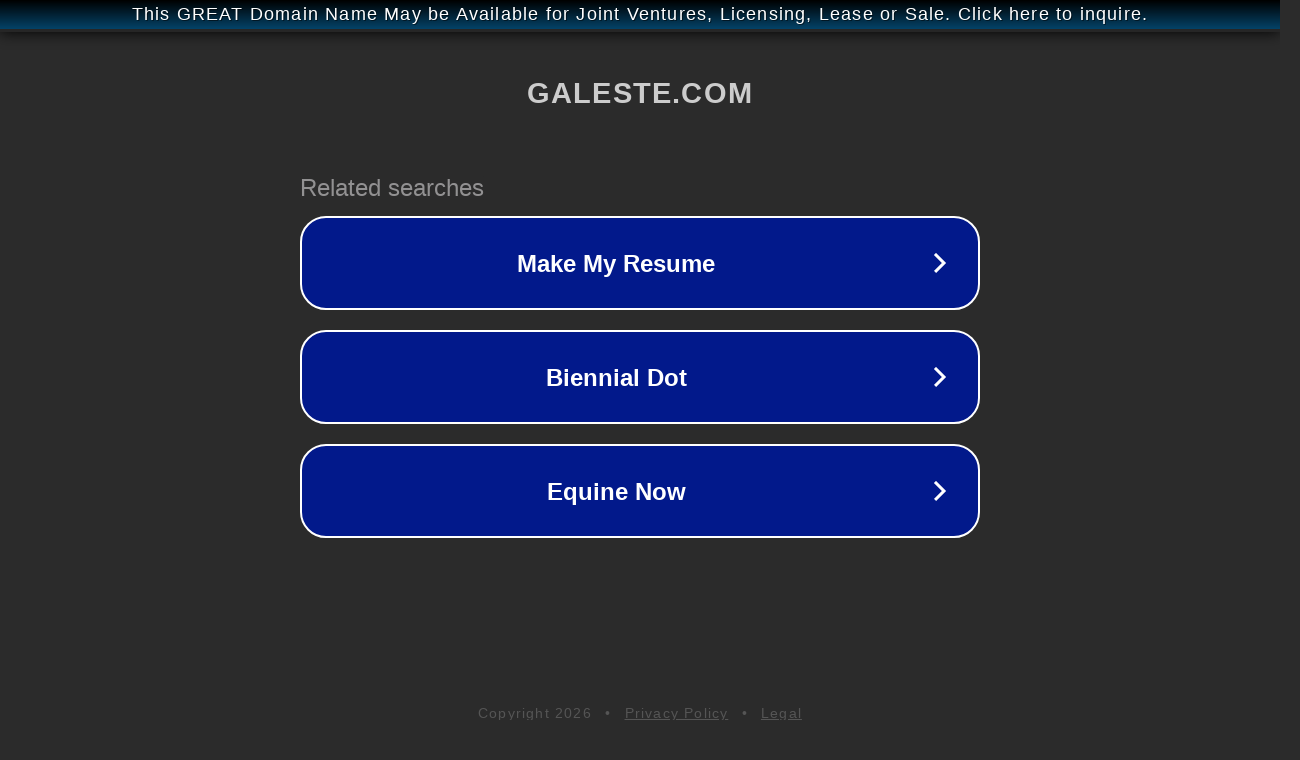

--- FILE ---
content_type: text/html; charset=utf-8
request_url: http://galeste.com/news/?t=419
body_size: 1062
content:
<!doctype html>
<html data-adblockkey="MFwwDQYJKoZIhvcNAQEBBQADSwAwSAJBANDrp2lz7AOmADaN8tA50LsWcjLFyQFcb/P2Txc58oYOeILb3vBw7J6f4pamkAQVSQuqYsKx3YzdUHCvbVZvFUsCAwEAAQ==_nWzACS+n22OYiXWxyYjTbRtvW+MwpJGGFEmsW1WheUOv/VOePiCJPzoTjLpPdgz1+xKIIl/g/xv9u+4YQacyUQ==" lang="en" style="background: #2B2B2B;">
<head>
    <meta charset="utf-8">
    <meta name="viewport" content="width=device-width, initial-scale=1">
    <link rel="icon" href="[data-uri]">
    <link rel="preconnect" href="https://www.google.com" crossorigin>
</head>
<body>
<div id="target" style="opacity: 0"></div>
<script>window.park = "[base64]";</script>
<script src="/bBoXJWIcf.js"></script>
</body>
</html>
